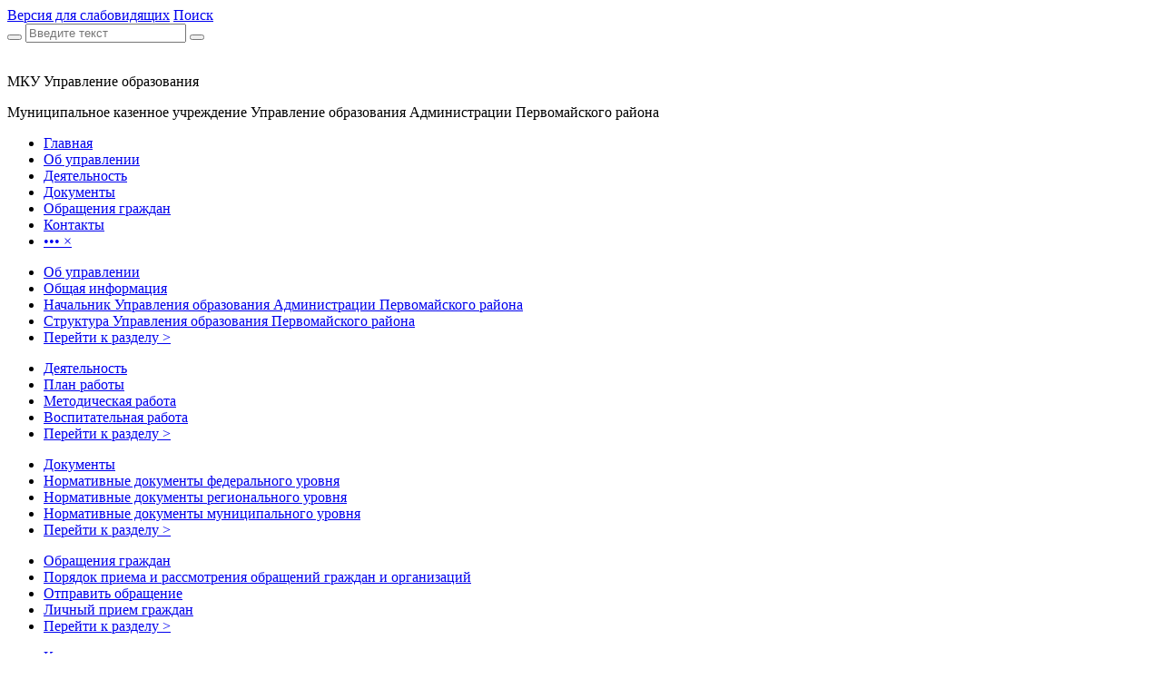

--- FILE ---
content_type: text/html; charset=UTF-8
request_url: https://uopervomayskoe.profiedu.ru/site/section?id=171
body_size: 11775
content:
<!DOCTYPE html>
<html lang="ru-RU">

<head>
    <meta charset="UTF-8">
    
<title>Меры, управленческие решения</title>


    <meta name="viewport" content="width=device-width, initial-scale=1.0">
    <meta http-equiv="X-UA-Compatible" content="ie=edge">
    <meta name="csrf-param" content="_csrf-site">
<meta name="csrf-token" content="ZtdL48QDrnXJGxYNanGundlOy5qACmQ3A2t53RmtucYA5327j1fvBa5MdHUQKeOqtQ-649Q_BkJmGUq4dMvXnA==">

    <link href="/js/libs/fancybox/source/jquery.fancybox.css?v=1753081714" rel="stylesheet">
<link href="/js/libs/jquery-ui.datepicker/jquery-ui.min.css?v=1753081714" rel="stylesheet">
<link href="/js/libs/jquery-ui.datepicker/jquery-ui.theme.min.css?v=1753081714" rel="stylesheet">
<link href="/css/library-owl/owl.carousel.min.css?v=1753081714" rel="stylesheet">
<link href="/css/library-owl/owl.theme.default.min.css?v=1753081714" rel="stylesheet">
<link href="/css/themes/v1/default/site.css?v=1768910156" rel="stylesheet">
<!--[if lt IE 9]>
<script src="/js/libs_ie/html5shiv.js"></script>
<![endif]--></head>

<body >
    
    <header id="header">
    <div class="gos-bar ">
    <div class="container wrapper">
                                <a class="catalog sh-btn" href="#" data-id-target="header-top__dropdown"><span></span></a>                    
                            
        <div class="right">

                                            <a id="header__blind-version" class="blind-version" href="/themes/blind-version"><span>Версия для слабовидящих</span></a>                            
                                            <a class="search sh-btn" data-id-target="header__search-form&header__search-button&header__blind-version" id="header__search-button" href="#">
                    <span>Поиск</span>
                </a>
                <div class="search-form sh-hidden" id="header__search-form">
                    <form action="/search" method="get">
                        <button class="search-submit" type="submit"></button>
                        <input type="text" name="query" value="" class="search-string" placeholder="Введите текст">
                        <button class="close-form sh-btn" data-id-target="header__search-form&header__search-button&header__blind-version"></button>
                    </form>
                </div>
            
                        
                                        <div class="socials">

            <div class="social-button vkontakte">
            <a href="https://vk.com/public191845329" target="_blank"></a>
                    </div>
            <div class="social-button odnoklassniki">
            <a href="https://m.ok.ru/group56282723975308?ysclid=lcoa02g48z749078797" target="_blank"></a>
                    </div>
    </div>
            
        </div>
    </div>
</div>
    <div class="header-top__dropdown sh-hidden" id="header-top__dropdown">
    <div class="container">

                            
            </div>
</div>

    <div class="bottom">
        <section class="top-menu">
            <div class="flex-container container top-menu-container">
                <div class="header-logo ">
    <a class="logo" href="/">
                    
<img src="/upload/uo_pervomayskoe/images/big/d8/bf/d8bf7f046ec2274840ada3840aacbc06.png"
     alt=""
     class="">
            </a>
    <div class="logo-title-block">
        <p class="logo-title-top">МКУ Управление образования</p>
        <p class="logo-title-bottom">Муниципальное казенное учреждение Управление образования Администрации Первомайского района</p>
    </div>

                
    </div>
                
<nav class="top-main-menu">
            <ul class="main-menu">
                            <li class="">
                    <a href="/" class="catalog">
                        <span>Главная</span>
                    </a>
                </li>
                                            <li class="">
                    <a href="/site/section?id=1" class="catalog">
                        <span>Об управлении</span>
                    </a>
                </li>
                                            <li class="active">
                    <a href="/site/section?id=3" class="catalog">
                        <span>Деятельность</span>
                    </a>
                </li>
                                            <li class="">
                    <a href="/site/section?id=4" class="catalog">
                        <span>Документы</span>
                    </a>
                </li>
                                            <li class="">
                    <a href="/site/section?id=5" class="catalog">
                        <span>Обращения граждан</span>
                    </a>
                </li>
                                            <li class="">
                    <a href="/contacts" class="catalog">
                        <span>Контакты</span>
                    </a>
                </li>
                            <li class="expander">
                <a href="#" class="menu-catalog dots sh-btn" data-id-target="top-menu__dropdown">
                    <span class="dots">•••</span>
                    <span class="x">&#215;</span>
                </a>
            </li>
        </ul>
    
</nav>
<a href="#" class="burger sh-btn" data-id-target="top-menu__dropdown"></a>
            </div>
            <div class="top-menu__dropdown sh-hidden" id="top-menu__dropdown">
    <div class="container">
        <div class="flex-container sitemap-container">
                                    <div class="sitemap-section">
                <ul>
                    <li><a href="/site/section?id=1">Об управлении</a></li>
                                                                <li><a href="/site/section?id=10">Общая информация</a></li>
                                            <li><a href="/site/section?id=112">Начальник Управления образования Администрации Первомайского района</a></li>
                                            <li><a href="/site/section?id=11">Структура Управления образования Первомайского района</a></li>
                                            <li><a class="go-to-section" href="/site/section?id=1">Перейти к разделу ></a></li>
                                                        </ul>
            </div>
                        <div class="sitemap-section">
                <ul>
                    <li><a href="/site/section?id=3">Деятельность</a></li>
                                                                <li><a href="/site/section?id=21">План работы</a></li>
                                            <li><a href="/site/section?id=22">Методическая работа</a></li>
                                            <li><a href="/site/section?id=23">Воспитательная работа</a></li>
                                            <li><a class="go-to-section" href="/site/section?id=3">Перейти к разделу ></a></li>
                                                        </ul>
            </div>
                        <div class="sitemap-section">
                <ul>
                    <li><a href="/site/section?id=4">Документы</a></li>
                                                                <li><a href="/site/section?id=82">Нормативные документы федерального уровня</a></li>
                                            <li><a href="/site/section?id=83">Нормативные документы регионального уровня</a></li>
                                            <li><a href="/site/section?id=84">Нормативные документы муниципального уровня​</a></li>
                                            <li><a class="go-to-section" href="/site/section?id=4">Перейти к разделу ></a></li>
                                                        </ul>
            </div>
                        <div class="sitemap-section">
                <ul>
                    <li><a href="/site/section?id=5">Обращения граждан</a></li>
                                                                <li><a href="/site/section?id=32">Порядок приема и рассмотрения обращений граждан и организаций</a></li>
                                            <li><a href="/treatments">Отправить обращение</a></li>
                                            <li><a href="/site/section?id=34">Личный прием граждан</a></li>
                                            <li><a class="go-to-section" href="/site/section?id=5">Перейти к разделу ></a></li>
                                                        </ul>
            </div>
                        <div class="sitemap-section">
                <ul>
                    <li><a href="/contacts">Контакты</a></li>
                                                                <li><a href="/site/section?id=43">Контакты для СМИ</a></li>
                                            <li><a href="/contacts/phonebook">Телефоны и адреса подразделений</a></li>
                                            <li><a href="/site/section?id=45">Контакты для сообщений о фактах коррупции</a></li>
                                            <li><a class="go-to-section" href="/contacts">Перейти к разделу ></a></li>
                                                        </ul>
            </div>
                        <div class="sitemap-section">
                <ul>
                    <li><a href="/news">Пресс-центр</a></li>
                                                                <li><a href="/news">Новости</a></li>
                                            <li><a href="/social-news">Новости ВК</a></li>
                                            <li><a href="/announcements">Объявления</a></li>
                                            <li><a class="go-to-section" href="/news">Перейти к разделу ></a></li>
                                                        </ul>
            </div>
                        <div class="sitemap-section">
                <ul>
                    <li><a href="/site/section?id=8">Муниципальная служба</a></li>
                                                                <li><a href="/site/section?id=51">Порядок поступления граждан на государственную службу</a></li>
                                            <li><a href="/site/section?id=52">Сведения о вакантных должностях</a></li>
                                            <li><a href="/site/section?id=53">Квалификационные требования к кандидатам</a></li>
                                            <li><a class="go-to-section" href="/site/section?id=8">Перейти к разделу ></a></li>
                                                        </ul>
            </div>
                        <div class="sitemap-section">
                <ul>
                    <li><a href="/site/section?id=9">Противодействие коррупции</a></li>
                                                                <li><a href="/site/section?id=57">О противодействии коррупции</a></li>
                                            <li><a href="/site/section?id=58">Нормативные, правовые и иные акты в сфере противодействия коррупции</a></li>
                                            <li><a href="https://open.edu.gov.ru/anti-corruption/guidelines">Методические материалы</a></li>
                                            <li><a class="go-to-section" href="/site/section?id=9">Перейти к разделу ></a></li>
                                                        </ul>
            </div>
                        <div class="sitemap-section">
                <ul>
                    <li><a href="/survey">Опросы</a></li>
                                    </ul>
            </div>
                        <div class="sitemap-section">
                <ul>
                    <li><a href="/site/section?id=184">Видео-помощь</a></li>
                                    </ul>
            </div>
                                </div>
    </div>
</div>
        </section>
    </div>
</header>
    
    
<div class="pubs">
    <div class="container pubs-container">

                    <nav class="breadcrumbs">
                

        <a href="/">
        Главная    </a>
            <span class="delim">&#8211</span>
            <a href="/site/section?id=3">
        Деятельность    </a>
            <span class="delim">&#8211</span>
            <a href="/site/section?id=120">
        Муниципальная система оценки качества образования    </a>
            <span class="delim">&#8211</span>
            <a href="/site/section?id=122">
        Оценка качества образовательной деятельности    </a>
            <span class="delim">&#8211</span>
            <a href="/site/section?id=130">
        Система организации воспитания обучающихся    </a>
            <span class="delim">&#8211</span>
            <a href="/site/section?id=171">
        Меры, управленческие решения    </a>
                </nav>
        
                            
                    <div class="pubs-nav">
                <h1 class="title">Меры, управленческие решения</h1>
                                                                </div>
        
        
                    <ul class="tiles-links">
    </ul>

        
        
<div class="pub-body">

        
    
    <div class="body">
            </div>

    
    
            <div class="files-container">
            <p class="files-header">Файлы</p>
        </div>
        
<div class="files-gallery tiles-links row-2 ">
            <div class="tiles-link-item file dark neutral-hover">
            <div class="content">
                <div class="left">
                    <div class="icon-image">
                        <div class="image image-pdf"></div>
                    </div>
                    <div class="body">
                        <div class="top">
                            <div class="caption">Дорожная карта наставничество Первомайский район.pdf</div>
                        </div>
                        <div class="bottom">
                                                            <a href="/upload/uo_pervomayskoe/files/f1/4c/f14c7b109bd2db1f30786820e77da04c.pdf" class="link" target="_blank">посмотреть</a>
                                                                                        <a href="/file/download?id=1798" class="link" target="_blank">скачать</a>
                                                    </div>
                    </div>
                </div>
                            </div>
            <div class="item-for-printing">
                <p>Дорожная карта наставничество Первомайский район.pdf</p>
            </div>
        </div>
            <div class="tiles-link-item file dark neutral-hover">
            <div class="content">
                <div class="left">
                    <div class="icon-image">
                        <div class="image image-pdf"></div>
                    </div>
                    <div class="body">
                        <div class="top">
                            <div class="caption">приказ от 30.08.2021 № 57 1-о Об утверждении положений.pdf</div>
                        </div>
                        <div class="bottom">
                                                            <a href="/upload/uo_pervomayskoe/files/f2/b4/f2b482ffacdbe97305d10c20e0d08176.pdf" class="link" target="_blank">посмотреть</a>
                                                                                        <a href="/file/download?id=1724" class="link" target="_blank">скачать</a>
                                                    </div>
                    </div>
                </div>
                            </div>
            <div class="item-for-printing">
                <p>приказ от 30.08.2021 № 57 1-о Об утверждении положений.pdf</p>
            </div>
        </div>
            <div class="tiles-link-item file dark neutral-hover">
            <div class="content">
                <div class="left">
                    <div class="icon-image">
                        <div class="image image-pdf"></div>
                    </div>
                    <div class="body">
                        <div class="top">
                            <div class="caption">приказ от 17.09.2021 № 158-о Об итогах проведения муниципального этапа соревнований Безопасное колесо.pdf</div>
                        </div>
                        <div class="bottom">
                                                            <a href="/upload/uo_pervomayskoe/files/59/9a/599aa5d236194627b913284b8b5a445f.pdf" class="link" target="_blank">посмотреть</a>
                                                                                        <a href="/file/download?id=1725" class="link" target="_blank">скачать</a>
                                                    </div>
                    </div>
                </div>
                            </div>
            <div class="item-for-printing">
                <p>приказ от 17.09.2021 № 158-о Об итогах проведения муниципального этапа соревнований Безопасное колесо.pdf</p>
            </div>
        </div>
            <div class="tiles-link-item file dark neutral-hover">
            <div class="content">
                <div class="left">
                    <div class="icon-image">
                        <div class="image image-pdf"></div>
                    </div>
                    <div class="body">
                        <div class="top">
                            <div class="caption">приказ от 07.09.2021 № 143-о О проведении муниципального этапа соревнований Безопасное колесо.pdf</div>
                        </div>
                        <div class="bottom">
                                                            <a href="/upload/uo_pervomayskoe/files/5d/fe/5dfea99484e9227402b76010c244d221.pdf" class="link" target="_blank">посмотреть</a>
                                                                                        <a href="/file/download?id=1726" class="link" target="_blank">скачать</a>
                                                    </div>
                    </div>
                </div>
                            </div>
            <div class="item-for-printing">
                <p>приказ от 07.09.2021 № 143-о О проведении муниципального этапа соревнований Безопасное колесо.pdf</p>
            </div>
        </div>
            <div class="tiles-link-item file dark neutral-hover">
            <div class="content">
                <div class="left">
                    <div class="icon-image">
                        <div class="image image-pdf"></div>
                    </div>
                    <div class="body">
                        <div class="top">
                            <div class="caption">приказ от 12.03.2021 № 38-о Об итогах проведения заочных смотрах-конкурсах Лучший школьный отряд ЮИД, Лучший школьный отряд ЮНАРМИИ.pdf</div>
                        </div>
                        <div class="bottom">
                                                            <a href="/upload/uo_pervomayskoe/files/37/74/377438684936887c5d60ab211c744c06.pdf" class="link" target="_blank">посмотреть</a>
                                                                                        <a href="/file/download?id=1727" class="link" target="_blank">скачать</a>
                                                    </div>
                    </div>
                </div>
                            </div>
            <div class="item-for-printing">
                <p>приказ от 12.03.2021 № 38-о Об итогах проведения заочных смотрах-конкурсах Лучший школьный отряд ЮИД, Лучший школьный отряд ЮНАРМИИ.pdf</p>
            </div>
        </div>
            <div class="tiles-link-item file dark neutral-hover">
            <div class="content">
                <div class="left">
                    <div class="icon-image">
                        <div class="image image-pdf"></div>
                    </div>
                    <div class="body">
                        <div class="top">
                            <div class="caption">приказ от 12.03.2021 № 37-о Об итогах проведения муниципального этапа Всероссийского конкурса юных чтецов Живая классика.pdf</div>
                        </div>
                        <div class="bottom">
                                                            <a href="/upload/uo_pervomayskoe/files/ad/ba/adba7ec65c4b257139bc0ba43be8d304.pdf" class="link" target="_blank">посмотреть</a>
                                                                                        <a href="/file/download?id=1728" class="link" target="_blank">скачать</a>
                                                    </div>
                    </div>
                </div>
                            </div>
            <div class="item-for-printing">
                <p>приказ от 12.03.2021 № 37-о Об итогах проведения муниципального этапа Всероссийского конкурса юных чтецов Живая классика.pdf</p>
            </div>
        </div>
            <div class="tiles-link-item file dark neutral-hover">
            <div class="content">
                <div class="left">
                    <div class="icon-image">
                        <div class="image image-pdf"></div>
                    </div>
                    <div class="body">
                        <div class="top">
                            <div class="caption">приказ от 05.03.2021 № 34-о Об итогах проведения муниципального конкурса Слава Защитникам Отечества.pdf</div>
                        </div>
                        <div class="bottom">
                                                            <a href="/upload/uo_pervomayskoe/files/b9/52/b952a92e8beec030137a399267f3dbf8.pdf" class="link" target="_blank">посмотреть</a>
                                                                                        <a href="/file/download?id=1729" class="link" target="_blank">скачать</a>
                                                    </div>
                    </div>
                </div>
                            </div>
            <div class="item-for-printing">
                <p>приказ от 05.03.2021 № 34-о Об итогах проведения муниципального конкурса Слава Защитникам Отечества.pdf</p>
            </div>
        </div>
            <div class="tiles-link-item file dark neutral-hover">
            <div class="content">
                <div class="left">
                    <div class="icon-image">
                        <div class="image image-pdf"></div>
                    </div>
                    <div class="body">
                        <div class="top">
                            <div class="caption">приказ от 18.02.2021 № 25-о О проведении районнного конкурса по образовательной робототехнике.pdf</div>
                        </div>
                        <div class="bottom">
                                                            <a href="/upload/uo_pervomayskoe/files/1b/f2/1bf2c1f1338b9e91047f584904762085.pdf" class="link" target="_blank">посмотреть</a>
                                                                                        <a href="/file/download?id=1730" class="link" target="_blank">скачать</a>
                                                    </div>
                    </div>
                </div>
                            </div>
            <div class="item-for-printing">
                <p>приказ от 18.02.2021 № 25-о О проведении районнного конкурса по образовательной робототехнике.pdf</p>
            </div>
        </div>
            <div class="tiles-link-item file dark neutral-hover">
            <div class="content">
                <div class="left">
                    <div class="icon-image">
                        <div class="image image-pdf"></div>
                    </div>
                    <div class="body">
                        <div class="top">
                            <div class="caption">приказ от 29.01.2021 № 21-о О проведении муниципальных заочных смотрах-конкурсах Лучший школьный отряд ЮИД, Лучший школьный отряд ЮНАРМИИ.pdf</div>
                        </div>
                        <div class="bottom">
                                                            <a href="/upload/uo_pervomayskoe/files/f3/60/f360f11d2ad5b4a3db91ba7e9e69ad99.pdf" class="link" target="_blank">посмотреть</a>
                                                                                        <a href="/file/download?id=1731" class="link" target="_blank">скачать</a>
                                                    </div>
                    </div>
                </div>
                            </div>
            <div class="item-for-printing">
                <p>приказ от 29.01.2021 № 21-о О проведении муниципальных заочных смотрах-конкурсах Лучший школьный отряд ЮИД, Лучший школьный отряд ЮНАРМИИ.pdf</p>
            </div>
        </div>
            <div class="tiles-link-item file dark neutral-hover">
            <div class="content">
                <div class="left">
                    <div class="icon-image">
                        <div class="image image-pdf"></div>
                    </div>
                    <div class="body">
                        <div class="top">
                            <div class="caption">приказ от 29.01.2021 № 22-о О проведении муниципального конкурса Слава Защитникам Отечества.pdf</div>
                        </div>
                        <div class="bottom">
                                                            <a href="/upload/uo_pervomayskoe/files/22/ec/22ec8d1050b3464c1bec64284445ddb4.pdf" class="link" target="_blank">посмотреть</a>
                                                                                        <a href="/file/download?id=1732" class="link" target="_blank">скачать</a>
                                                    </div>
                    </div>
                </div>
                            </div>
            <div class="item-for-printing">
                <p>приказ от 29.01.2021 № 22-о О проведении муниципального конкурса Слава Защитникам Отечества.pdf</p>
            </div>
        </div>
            <div class="tiles-link-item file dark neutral-hover">
            <div class="content">
                <div class="left">
                    <div class="icon-image">
                        <div class="image image-pdf"></div>
                    </div>
                    <div class="body">
                        <div class="top">
                            <div class="caption">приказ от 17.05.2021 № 79-о Об утверждении дорожной карты реализации Развитие наставничества в системе общего образования Первомайского района на 2020-2024 гг..pdf</div>
                        </div>
                        <div class="bottom">
                                                            <a href="/upload/uo_pervomayskoe/files/bb/19/bb195f1d7a7024e0a35a1f21c23b3187.pdf" class="link" target="_blank">посмотреть</a>
                                                                                        <a href="/file/download?id=1722" class="link" target="_blank">скачать</a>
                                                    </div>
                    </div>
                </div>
                            </div>
            <div class="item-for-printing">
                <p>приказ от 17.05.2021 № 79-о Об утверждении дорожной карты реализации Развитие наставничества в системе общего образования Первомайского района на 2020-2024 гг..pdf</p>
            </div>
        </div>
            <div class="tiles-link-item file dark neutral-hover">
            <div class="content">
                <div class="left">
                    <div class="icon-image">
                        <div class="image image-pdf"></div>
                    </div>
                    <div class="body">
                        <div class="top">
                            <div class="caption">Положение о муниципальной системе организации воспитания.pdf</div>
                        </div>
                        <div class="bottom">
                                                            <a href="/upload/uo_pervomayskoe/files/09/d8/09d83a5aea48446441797c0d6af39c76.pdf" class="link" target="_blank">посмотреть</a>
                                                                                        <a href="/file/download?id=1108" class="link" target="_blank">скачать</a>
                                                    </div>
                    </div>
                </div>
                            </div>
            <div class="item-for-printing">
                <p>Положение о муниципальной системе организации воспитания.pdf</p>
            </div>
        </div>
    </div>    
    
    </div>

        
                
                        
                <p class="show-more">
    <a href="" class="show-more-button" >
        Показать еще <span class="icon-arrow-down"></span>
    </a>
    <span class="show-more-button-loading">Показать еще <span class="icon-arrow-down"></span>
</p>
        
        <div class="share-container">
            <div class="ya-share2" data-services="vkontakte,telegram" data-bare></div>
    </div>

        <div class="clear"></div>

    </div>
</div>



<div class="links-section ">
    <div class="container">
        
        <h1 class="title">Полезные ссылки</h1>

                            
                            
        <div class="blocks tiles-links row-3">
                            <div class="item tiles-link-item  ">
                
    <a href="http://tomedu.ru/informatsionnye-sistemy-v-obrazovanii/" class="content" target="_blank">
        <span class="left">
                            <span class="icon-image"></span>
                        <span class="body">
                <span class="top">
                                                                                    <span class="caption">Томский образовательный портал</span>
                                                                <span class="description" data-clamp="3">Электронное и дистанционное обучение</span>
                                    </span>
                <span class="bottom">
                                            <span class="link">tomedu.ru/informatsionnye-sistemy-v-obrazovanii</span>
                                    </span>
            </span>
        </span>
        <span class="right">
                    </span>
    </a>
</div>
                            <div class="item tiles-link-item  ">
                
    <a href="http://coko.tomsk.ru" class="content" target="_blank">
        <span class="left">
                            <span class="icon-image"></span>
                        <span class="body">
                <span class="top">
                                                                                    <span class="caption">Центр оценки качества образования Томской области</span>
                                                                <span class="description" data-clamp="3">Центр оценки качества образования</span>
                                    </span>
                <span class="bottom">
                                            <span class="link">coko.tomsk.ru</span>
                                    </span>
            </span>
        </span>
        <span class="right">
                    </span>
    </a>
</div>
                            <div class="item tiles-link-item  ">
                
    <a href="https://toipkro.ru" class="content" target="_blank">
        <span class="left">
                            <span class="icon-image"></span>
                        <span class="body">
                <span class="top">
                                                                                    <span class="caption">ТОИПКРО</span>
                                                                <span class="description" data-clamp="3">Томский областной институт
повышения квалификации
и переподготовки работников образования</span>
                                    </span>
                <span class="bottom">
                                            <span class="link">toipkro.ru</span>
                                    </span>
            </span>
        </span>
        <span class="right">
                    </span>
    </a>
</div>
                            <div class="item tiles-link-item  ">
                
    <a href="http://rcro.tomsk.ru" class="content" target="_blank">
        <span class="left">
                            <span class="icon-image"></span>
                        <span class="body">
                <span class="top">
                                                                                    <span class="caption">Томский региональный центр развития талантов "Пульсар"</span>
                                                                <span class="description" data-clamp="3">Томский региональный центр развития талантов "Пульсар"</span>
                                    </span>
                <span class="bottom">
                                            <span class="link">rcro.tomsk.ru</span>
                                    </span>
            </span>
        </span>
        <span class="right">
                    </span>
    </a>
</div>
                            <div class="item tiles-link-item  ">
                
    <a href="https://do.tomsk.gov.ru/" class="content" target="_blank">
        <span class="left">
                            <span class="icon-image"></span>
                        <span class="body">
                <span class="top">
                                                                                    <span class="caption">Департамент  образования  Томской области</span>
                                                        </span>
                <span class="bottom">
                                            <span class="link">do.tomsk.gov.ru</span>
                                    </span>
            </span>
        </span>
        <span class="right">
                    </span>
    </a>
</div>
                            <div class="item tiles-link-item  ">
                
    <a href="http://www.edu.ru/" class="content" target="_blank">
        <span class="left">
                            <span class="icon-image"></span>
                        <span class="body">
                <span class="top">
                                                                                    <span class="caption">"Российское образование" федеральный портал</span>
                                                        </span>
                <span class="bottom">
                                            <span class="link">www.edu.ru</span>
                                    </span>
            </span>
        </span>
        <span class="right">
                    </span>
    </a>
</div>
                            <div class="item tiles-link-item  ">
                
    <a href="http://rcro.tomsk.ru/vserossijskij-konkurs-dlya-shkol-nikov-bol-shaya-peremena/" class="content" target="_blank">
        <span class="left">
                            <span class="icon-image"></span>
                        <span class="body">
                <span class="top">
                                                                                    <span class="caption">"Большая перемена"</span>
                                                        </span>
                <span class="bottom">
                                            <span class="link">rcro.tomsk.ru/vserossijskij-konkurs-dlya-shkol-nikov-bol-shaya-peremena</span>
                                    </span>
            </span>
        </span>
        <span class="right">
                    </span>
    </a>
</div>
                            <div class="item tiles-link-item  ">
                
    <a href="https://bigvizovtomsk.ru/" class="content" target="_blank">
        <span class="left">
                            <span class="icon-image"></span>
                        <span class="body">
                <span class="top">
                                                                                    <span class="caption">"Большие вызовы"</span>
                                                        </span>
                <span class="bottom">
                                            <span class="link">bigvizovtomsk.ru</span>
                                    </span>
            </span>
        </span>
        <span class="right">
                    </span>
    </a>
</div>
                            <div class="item tiles-link-item  ">
                
    <a href="https://lessonnow.ucoz.net/" class="content" target="_blank">
        <span class="left">
                            <span class="icon-image"></span>
                        <span class="body">
                <span class="top">
                                                                                    <span class="caption">Уроки настоящего</span>
                                                                <span class="description" data-clamp="3">Региональный сайт волонтёрского проекта Образовательного центра «Сириуса»</span>
                                    </span>
                <span class="bottom">
                                            <span class="link">lessonnow.ucoz.net</span>
                                    </span>
            </span>
        </span>
        <span class="right">
                    </span>
    </a>
</div>
                            <div class="item tiles-link-item  ">
                
    <a href="https://drugoedelo.ru/" class="content" target="_blank">
        <span class="left">
                            <span class="icon-image"></span>
                        <span class="body">
                <span class="top">
                                                                                    <span class="caption">"Другое дело"</span>
                                                                <span class="description" data-clamp="3">Платформа, на которой ты получаешь бонусы за то, что становишься лучше сам и помогаешь улучшить жизнь других людей!</span>
                                    </span>
                <span class="bottom">
                                            <span class="link">drugoedelo.ru</span>
                                    </span>
            </span>
        </span>
        <span class="right">
                    </span>
    </a>
</div>
                            <div class="item tiles-link-item  ">
                
    <a href="http://bars2021.tilda.ws/" class="content" target="_blank">
        <span class="left">
                            <span class="icon-image"></span>
                        <span class="body">
                <span class="top">
                                                                                    <span class="caption">БАРС-2021</span>
                                                                <span class="description" data-clamp="3">СТАНЬ РЕЗЕРВИСТОМ!
Министерство обороны Российской Федерации проводит набор в мобилизационный людской резерв
Проект БАРС
Боевой Армейский Резерв Страны</span>
                                    </span>
                <span class="bottom">
                                            <span class="link">bars2021.tilda.ws</span>
                                    </span>
            </span>
        </span>
        <span class="right">
                    </span>
    </a>
</div>
                            <div class="item tiles-link-item  ">
                
    <a href="https://fioco.ru/" class="content" target="_blank">
        <span class="left">
                            <span class="icon-image"></span>
                        <span class="body">
                <span class="top">
                                                                                    <span class="caption">ФИОКО</span>
                                                        </span>
                <span class="bottom">
                                            <span class="link">fioco.ru</span>
                                    </span>
            </span>
        </span>
        <span class="right">
                    </span>
    </a>
</div>
                            <div class="item tiles-link-item  ">
                
    <a href="http://todeti.tomsk.ru/" class="content" target="_blank">
        <span class="left">
                            <span class="icon-image"></span>
                        <span class="body">
                <span class="top">
                                                                                    <span class="caption">Уполномоченный по правам ребенка в Томской области</span>
                                                        </span>
                <span class="bottom">
                                            <span class="link">todeti.tomsk.ru</span>
                                    </span>
            </span>
        </span>
        <span class="right">
                    </span>
    </a>
</div>
                            <div class="item tiles-link-item  ">
                
    <a href="http://fpoto.tomsk.ru/" class="content" target="_blank">
        <span class="left">
                            <span class="icon-image"></span>
                        <span class="body">
                <span class="top">
                                                                                    <span class="caption">Федерация профсоюзных организаций Томской области</span>
                                                        </span>
                <span class="bottom">
                                            <span class="link">fpoto.tomsk.ru</span>
                                    </span>
            </span>
        </span>
        <span class="right">
                    </span>
    </a>
</div>
                            <div class="item tiles-link-item  ">
                
    <a href="http://rcro.tomsk.ru/vsosh/" class="content" target="_blank">
        <span class="left">
                            <span class="icon-image"></span>
                        <span class="body">
                <span class="top">
                                                                                    <span class="caption">Центр олимпиадной подготовки "Пульсар"</span>
                                                        </span>
                <span class="bottom">
                                            <span class="link">rcro.tomsk.ru/vsosh</span>
                                    </span>
            </span>
        </span>
        <span class="right">
                    </span>
    </a>
</div>
                            <div class="item tiles-link-item  ">
                
    <a href="https://biznesdep.tomsk.gov.ru/questionnaires/front/index" class="content" target="_blank">
        <span class="left">
                            <span class="icon-image"></span>
                        <span class="body">
                <span class="top">
                                                                                    <span class="caption">Опрос развития конкуренции на товарных рынках Томской области</span>
                                                        </span>
                <span class="bottom">
                                            <span class="link">biznesdep.tomsk.gov.ru/questionnaires/front/index</span>
                                    </span>
            </span>
        </span>
        <span class="right">
                    </span>
    </a>
</div>
                    </div>

            </div>
</div>

        

<section id="sitemap">
    <div class="container">
        <div class="sitemap-title-container">
            <h2 class="sitemap-caption">Разделы сайта</h2>
            <div class="right-menu">
                                    <a href="#" class="menu-item show-print-dialog">Версия для печати</a>
                                                    <a href="/sitemap" class="menu-item">Карта сайта</a>
                                                    <a href="/auth?auth_type=oauth" class="menu-item">Вход</a>
                            </div>
        </div>
        <div class="clear"></div>
                                    <div class="flex-container sitemap-container no-children">
                                                <div class="sitemap-section">
                        <ul>
                            <li>
                                <a href="/site/section?id=1">Об управлении</a>                                                                                                                                </li>
                                                    </ul>
                    </div>
                                    <div class="sitemap-section">
                        <ul>
                            <li>
                                <a href="/site/section?id=3">Деятельность</a>                                                                                                                                </li>
                                                    </ul>
                    </div>
                                    <div class="sitemap-section">
                        <ul>
                            <li>
                                <a href="/site/section?id=4">Документы</a>                                                                                                                                </li>
                                                    </ul>
                    </div>
                                    <div class="sitemap-section">
                        <ul>
                            <li>
                                <a href="/site/section?id=5">Обращения граждан</a>                                                                                                                                </li>
                                                    </ul>
                    </div>
                                    <div class="sitemap-section">
                        <ul>
                            <li>
                                <a href="/contacts">Контакты</a>                                                                                                                                </li>
                                                    </ul>
                    </div>
                                    <div class="sitemap-section">
                        <ul>
                            <li>
                                <a href="/news">Пресс-центр</a>                                                                                                                                </li>
                                                    </ul>
                    </div>
                                    <div class="sitemap-section">
                        <ul>
                            <li>
                                <a href="/site/section?id=8">Муниципальная служба</a>                                                                                                                                </li>
                                                    </ul>
                    </div>
                                    <div class="sitemap-section">
                        <ul>
                            <li>
                                <a href="/site/section?id=9">Противодействие коррупции</a>                                                                                                                                </li>
                                                    </ul>
                    </div>
                                    <div class="sitemap-section">
                        <ul>
                            <li>
                                <a href="/survey">Опросы</a>                                                                                                                                </li>
                                                    </ul>
                    </div>
                                    <div class="sitemap-section">
                        <ul>
                            <li>
                                <a href="/site/section?id=184">Видео-помощь</a>                                                                                                                                </li>
                                                    </ul>
                    </div>
                                    </div>
    </div>
</section>

<footer id="footer">
    <div class="container">
        <div class="flex-container footer-container content">
            <div class="left">
                                    <div class="phone">руководитель 8(38) 245 2-28-83,                         приемная 8(38)245 2-26-37 </div>
                    <div class="address">Адрес: 636930, Томская область, с.Первомайское, ул. Советская, 1</div>
                    <div class="socials">

                        
                                                                                        
                                                                                                <div class="social-button vkontakte">
                                        <a href="https://vk.com/public191845329" target="_blank"></a>
                                                                            </div>
                                                                    <div class="social-button odnoklassniki">
                                        <a href="https://m.ok.ru/group56282723975308?ysclid=lcoa02g48z749078797" target="_blank"></a>
                                                                            </div>
                                                                                    
                    </div>
                    <div class="copyright">
                                                                                                                                                </div>
                            </div>
            <div class="right">
                
    <div class="container">
        <div class="page-banner-top-space"></div>
        <div class="slider page-banner-slider">
                                                                            </div>
                                    <div class="counter-code">
                    <!-- Yandex.Metrika informer -->
<a href="https://metrika.yandex.ru/stat/?id=52755655&amp;from=informer"
target="_blank" rel="nofollow"><img src="https://informer.yandex.ru/informer/52755655/3_1_FFFFFFFF_EFEFEFFF_0_pageviews"
style="width:88px; height:31px; border:0;" alt="Яндекс.Метрика" title="Яндекс.Метрика: данные за сегодня (просмотры, визиты и уникальные посетители)" class="ym-advanced-informer" data-cid="52755655" data-lang="ru" /></a>
<!-- /Yandex.Metrika informer -->

<!-- Yandex.Metrika counter -->
<script type="text/javascript" >
   (function(m,e,t,r,i,k,a){m[i]=m[i]||function(){(m[i].a=m[i].a||[]).push(arguments)};
   m[i].l=1*new Date();k=e.createElement(t),a=e.getElementsByTagName(t)[0],k.async=1,k.src=r,a.parentNode.insertBefore(k,a)})
   (window, document, "script", "https://mc.yandex.ru/metrika/tag.js", "ym");

   ym(52755655, "init", {
        clickmap:true,
        trackLinks:true,
        accurateTrackBounce:true
   });
</script>
<noscript><div><img src="https://mc.yandex.ru/watch/52755655" style="position:absolute; left:-9999px;" alt="" /></div></noscript>
<!-- /Yandex.Metrika counter -->                </div>
                                                <div class="counter-code">
                    <script src='https://pos.gosuslugi.ru/bin/script.min.js'></script> <style> #js-show-iframe-wrapper{position:relative;display:flex;align-items:center;justify-content:center;width:100%;min-width:293px;max-width:100%;background:linear-gradient(138.4deg,#38bafe 26.49%,#2d73bc 79.45%);color:#fff;cursor:pointer}#js-show-iframe-wrapper .pos-banner-fluid *{box-sizing:border-box}#js-show-iframe-wrapper .pos-banner-fluid .pos-banner-btn_2{display:block;width:240px;min-height:56px;font-size:18px;line-height:24px;cursor:pointer;background:#0d4cd3;color:#fff;border:none;border-radius:8px;outline:0}#js-show-iframe-wrapper .pos-banner-fluid .pos-banner-btn_2:hover{background:#1d5deb}#js-show-iframe-wrapper .pos-banner-fluid .pos-banner-btn_2:focus{background:#2a63ad}#js-show-iframe-wrapper .pos-banner-fluid .pos-banner-btn_2:active{background:#2a63ad}@-webkit-keyframes fadeInFromNone{0%{display:none;opacity:0}1%{display:block;opacity:0}100%{display:block;opacity:1}}@keyframes fadeInFromNone{0%{display:none;opacity:0}1%{display:block;opacity:0}100%{display:block;opacity:1}}@font-face{font-family:LatoWebLight;src:url(https://pos.gosuslugi.ru/bin/fonts/Lato/fonts/Lato-Light.woff2) format("woff2"),url(https://pos.gosuslugi.ru/bin/fonts/Lato/fonts/Lato-Light.woff) format("woff"),url(https://pos.gosuslugi.ru/bin/fonts/Lato/fonts/Lato-Light.ttf) format("truetype");font-style:normal;font-weight:400}@font-face{font-family:LatoWeb;src:url(https://pos.gosuslugi.ru/bin/fonts/Lato/fonts/Lato-Regular.woff2) format("woff2"),url(https://pos.gosuslugi.ru/bin/fonts/Lato/fonts/Lato-Regular.woff) format("woff"),url(https://pos.gosuslugi.ru/bin/fonts/Lato/fonts/Lato-Regular.ttf) format("truetype");font-style:normal;font-weight:400}@font-face{font-family:LatoWebBold;src:url(https://pos.gosuslugi.ru/bin/fonts/Lato/fonts/Lato-Bold.woff2) format("woff2"),url(https://pos.gosuslugi.ru/bin/fonts/Lato/fonts/Lato-Bold.woff) format("woff"),url(https://pos.gosuslugi.ru/bin/fonts/Lato/fonts/Lato-Bold.ttf) format("truetype");font-style:normal;font-weight:400}@font-face{font-family:RobotoWebLight;src:url(https://pos.gosuslugi.ru/bin/fonts/Roboto/Roboto-Light.woff2) format("woff2"),url(https://pos.gosuslugi.ru/bin/fonts/Roboto/Roboto-Light.woff) format("woff"),url(https://pos.gosuslugi.ru/bin/fonts/Roboto/Roboto-Light.ttf) format("truetype");font-style:normal;font-weight:400}@font-face{font-family:RobotoWebRegular;src:url(https://pos.gosuslugi.ru/bin/fonts/Roboto/Roboto-Regular.woff2) format("woff2"),url(https://pos.gosuslugi.ru/bin/fonts/Roboto/Roboto-Regular.woff) format("woff"),url(https://pos.gosuslugi.ru/bin/fonts/Roboto/Roboto-Regular.ttf) format("truetype");font-style:normal;font-weight:400}@font-face{font-family:RobotoWebBold;src:url(https://pos.gosuslugi.ru/bin/fonts/Roboto/Roboto-Bold.woff2) format("woff2"),url(https://pos.gosuslugi.ru/bin/fonts/Roboto/Roboto-Bold.woff) format("woff"),url(https://pos.gosuslugi.ru/bin/fonts/Roboto/Roboto-Bold.ttf) format("truetype");font-style:normal;font-weight:400}@font-face{font-family:ScadaWebRegular;src:url(https://pos.gosuslugi.ru/bin/fonts/Scada/Scada-Regular.woff2) format("woff2"),url(https://pos.gosuslugi.ru/bin/fonts/Scada/Scada-Regular.woff) format("woff"),url(https://pos.gosuslugi.ru/bin/fonts/Scada/Scada-Regular.ttf) format("truetype");font-style:normal;font-weight:400}@font-face{font-family:ScadaWebBold;src:url(https://pos.gosuslugi.ru/bin/fonts/Scada/Scada-Bold.woff2) format("woff2"),url(https://pos.gosuslugi.ru/bin/fonts/Scada/Scada-Bold.woff) format("woff"),url(https://pos.gosuslugi.ru/bin/fonts/Scada/Scada-Bold.ttf) format("truetype");font-style:normal;font-weight:400}@font-face{font-family:Geometria;src:url(https://pos.gosuslugi.ru/bin/fonts/Geometria/Geometria.eot);src:url(https://pos.gosuslugi.ru/bin/fonts/Geometria/Geometria.eot?#iefix) format("embedded-opentype"),url(https://pos.gosuslugi.ru/bin/fonts/Geometria/Geometria.woff) format("woff"),url(https://pos.gosuslugi.ru/bin/fonts/Geometria/Geometria.ttf) format("truetype");font-weight:400;font-style:normal}@font-face{font-family:Geometria-ExtraBold;src:url(https://pos.gosuslugi.ru/bin/fonts/Geometria/Geometria-ExtraBold.eot);src:url(https://pos.gosuslugi.ru/bin/fonts/Geometria/Geometria-ExtraBold.eot?#iefix) format("embedded-opentype"),url(https://pos.gosuslugi.ru/bin/fonts/Geometria/Geometria-ExtraBold.woff) format("woff"),url(https://pos.gosuslugi.ru/bin/fonts/Geometria/Geometria-ExtraBold.ttf) format("truetype");font-weight:900;font-style:normal} </style> <style> #js-show-iframe-wrapper{background:var(--pos-banner-fluid-22__background)}#js-show-iframe-wrapper .pos-banner-fluid .pos-banner-btn_2{width:100%;min-height:52px;background:#fff;color:#0b1f33;font-size:16px;font-family:LatoWeb,sans-serif;font-weight:400;padding:0;line-height:1.2}#js-show-iframe-wrapper .pos-banner-fluid .pos-banner-btn_2:active,#js-show-iframe-wrapper .pos-banner-fluid .pos-banner-btn_2:focus,#js-show-iframe-wrapper .pos-banner-fluid .pos-banner-btn_2:hover{background:#e4ecfd}#js-show-iframe-wrapper .bf-22{position:relative;display:grid;grid-template-columns:var(--pos-banner-fluid-22__grid-template-columns);grid-template-rows:var(--pos-banner-fluid-22__grid-template-rows);width:100%;max-width:var(--pos-banner-fluid-22__max-width);box-sizing:border-box;grid-auto-flow:row dense}#js-show-iframe-wrapper .bf-22__decor{background:var(--pos-banner-fluid-22__bg-url) var(--pos-banner-fluid-22__bg-url-position) no-repeat;background-size:cover;background-color:#f8efec;position:relative}#js-show-iframe-wrapper .bf-22__content{display:flex;flex-direction:column;padding:var(--pos-banner-fluid-22__content-padding);grid-row:var(--pos-banner-fluid-22__content-grid-row);justify-content:center}#js-show-iframe-wrapper .bf-22__text{margin:var(--pos-banner-fluid-22__text-margin);font-size:var(--pos-banner-fluid-22__text-font-size);line-height:1.4;font-family:LatoWeb,sans-serif;font-weight:700;color:#fff}#js-show-iframe-wrapper .bf-22__bottom-wrap{display:flex;flex-direction:row;align-items:center}#js-show-iframe-wrapper .bf-22__logo-wrap{position:absolute;top:var(--pos-banner-fluid-22__logo-wrap-top);left:var(--pos-banner-fluid-22__logo-wrap-right);padding:var(--pos-banner-fluid-22__logo-wrap-padding);background:#fff;border-radius:0 0 8px 0}#js-show-iframe-wrapper .bf-22__logo{width:var(--pos-banner-fluid-22__logo-width);margin-left:1px}#js-show-iframe-wrapper .bf-22__slogan{font-family:LatoWeb,sans-serif;font-weight:700;font-size:var(--pos-banner-fluid-22__slogan-font-size);line-height:1.2;color:#005ca9}#js-show-iframe-wrapper .bf-22__btn-wrap{width:100%;max-width:var(--pos-banner-fluid-22__button-wrap-max-width)} </style > <div id='js-show-iframe-wrapper'> <div class='pos-banner-fluid bf-22'> <div class='bf-22__decor'> <div class='bf-22__logo-wrap'> <img class='bf-22__logo' src='https://pos.gosuslugi.ru/bin/banner-fluid/gosuslugi-logo-blue.svg' alt='Госуслуги' /> <div class='bf-22__slogan'>Решаем вместе</div > </div > </div > <div class='bf-22__content'> <div class='bf-22__text'> Есть предложения по организации учебного процесса или знаете, как сделать школу лучше? </div > <div class='bf-22__bottom-wrap'> <div class='bf-22__btn-wrap'> <!-- pos-banner-btn_2 не удалять; другие классы не добавлять --> <button class='pos-banner-btn_2' type='button' >Написать о проблеме </button > </div > </div> </div > </div > </div > <script> (function(){ "use strict";function ownKeys(e,t){var n=Object.keys(e);if(Object.getOwnPropertySymbols){var o=Object.getOwnPropertySymbols(e);if(t)o=o.filter(function(t){return Object.getOwnPropertyDescriptor(e,t).enumerable});n.push.apply(n,o)}return n}function _objectSpread(e){for(var t=1;t<arguments.length;t++){var n=null!=arguments[t]?arguments[t]:{};if(t%2)ownKeys(Object(n),true).forEach(function(t){_defineProperty(e,t,n[t])});else if(Object.getOwnPropertyDescriptors)Object.defineProperties(e,Object.getOwnPropertyDescriptors(n));else ownKeys(Object(n)).forEach(function(t){Object.defineProperty(e,t,Object.getOwnPropertyDescriptor(n,t))})}return e}function _defineProperty(e,t,n){if(t in e)Object.defineProperty(e,t,{value:n,enumerable:true,configurable:true,writable:true});else e[t]=n;return e}var POS_PREFIX_22="--pos-banner-fluid-22__",posOptionsInitialBanner22={background:"linear-gradient(#2d73bc 26.49%,#38bafe 79.45%)","grid-template-columns":"100%","grid-template-rows":"262px auto","max-width":"100%","text-font-size":"20px","text-margin":"0 0 24px 0","button-wrap-max-width":"100%","bg-url":"url('https://pos.gosuslugi.ru/bin/banner-fluid/18/banner-fluid-bg-18-2.svg')","bg-url-position":"right bottom","content-padding":"26px 24px 24px","content-grid-row":"0","logo-wrap-padding":"16px 12px 12px","logo-width":"65px","logo-wrap-top":"0","logo-wrap-left":"0","slogan-font-size":"12px"},setStyles=function(e,t){var n=arguments.length>2&&void 0!==arguments[2]?arguments[2]:POS_PREFIX_22;Object.keys(e).forEach(function(o){t.style.setProperty(n+o,e[o])})},removeStyles=function(e,t){var n=arguments.length>2&&void 0!==arguments[2]?arguments[2]:POS_PREFIX_22;Object.keys(e).forEach(function(e){t.style.removeProperty(n+e)})};function changePosBannerOnResize(){var e=document.documentElement,t=_objectSpread({},posOptionsInitialBanner22),n=document.getElementById("js-show-iframe-wrapper"),o=n?n.offsetWidth:document.body.offsetWidth;if(o>340)t["button-wrap-max-width"]="209px";if(o>482)t["content-padding"]="24px",t["text-font-size"]="24px";if(o>568)t["grid-template-columns"]="1fr 292px",t["grid-template-rows"]="100%",t["content-grid-row"]="1",t["content-padding"]="32px 24px",t["bg-url-position"]="calc(100% + 35px) bottom";if(o>610)t["bg-url-position"]="calc(100% + 12px) bottom";if(o>726)t["bg-url-position"]="right bottom";if(o>783)t["grid-template-columns"]="1fr 390px";if(o>820)t["grid-template-columns"]="1fr 420px",t["bg-url-position"]="right bottom";if(o>1098)t["bg-url"]="url('https://pos.gosuslugi.ru/bin/banner-fluid/18/banner-fluid-bg-18-3.svg')",t["bg-url-position"]="calc(100% + 55px) bottom",t["grid-template-columns"]="1fr 557px",t["text-font-size"]="32px",t["content-padding"]="32px 32px 32px 50px",t["logo-width"]="78px",t["slogan-font-size"]="15px",t["logo-wrap-padding"]="20px 16px 16px";if(o>1422)t["max-width"]="1422px",t["grid-template-columns"]="1fr 720px",t["content-padding"]="32px 48px 32px 160px",t.background="linear-gradient(90deg, #2d73bc 5.49%,#38bafe 59.45%, #f8efec 60%)";setStyles(t,e)}changePosBannerOnResize(),window.addEventListener("resize",changePosBannerOnResize),window.onunload=function(){var e=document.documentElement,t=_objectSpread({},posOptionsInitialBanner22);window.removeEventListener("resize",changePosBannerOnResize),removeStyles(t,e)}; })() </script> <script>Widget("https://pos.gosuslugi.ru/form", 240952)</script>                </div>
                        </div>
                <div class="developers">
                    
<p>
    <a href="https://сайтыобразованию.рф" target="_blank">
        <span class="img"></span>
        <span class="text">сайтыобразованию.рф</span>
    </a>
</p>
<p class="info">№1556 в Реестре российского ПО (на основании приказа Министерства цифрового развития, связи и массовых коммуникаций Российской Федерации от 06.09.2016 №426).</p>
                                    </div>
            </div>
        </div>
    </div>
</footer>
    <div class="popup-dialog" data-id="default">
        <div class="content">
            <div class="dialog-content">
            </div>
            <div class="dialog-close"></div>
        </div>
    </div>
        <a href="#" class="button-up">
	</a>
    <div class="personal-data-processing-agreement-widget" data-cookie-name="personal-data-processing-agreement">
    <div class="wrapper">
                        <div class="acceptance-text">На сайте используются файлы cookie. Продолжая использование сайта, вы соглашаетесь на обработку своих персональных данных. Подробности об обработке ваших данных &mdash; в политике <a href="/feedback/agreement" class="popup-dialog-btn" target="_blank">конфиденциальности</a>.</div>
        <div class="button_wrapper">
            <button class="acceptance-button">Закрыть</button>
        </div>
    </div>
</div>        
    <script src="/js/jquery/jquery-1.12.4.min.js"></script>
<script src="/assets/uo_pervomayskoe/10bcc3bc/yii.js"></script>
<script src="/js/libs/bxslider/jquery.bxslider.min.js?v=1753081714"></script>
<script src="/js/libs/fancybox/source/jquery.fancybox.pack.js?v=1753081714"></script>
<script src="/js/libs/jquery.cookie.js?v=1753081714"></script>
<script src="/js/main.js?v=1753081714"></script>
<script src="/js/libs/clamp.min.js?v=1753081714"></script>
<script src="//yastatic.net/share2/share.js"></script>
<script src="/js/libs/jquery-ui.datepicker/jquery-ui.min.js?v=1753081714"></script>
<script src="/js/libs/jquery-ui.datepicker/i18n/datepicker-ru.js?v=1753081714"></script>
<script src="/js/libs/owl/owl.carousel.min.js?v=1753081714"></script></body>

</html>
